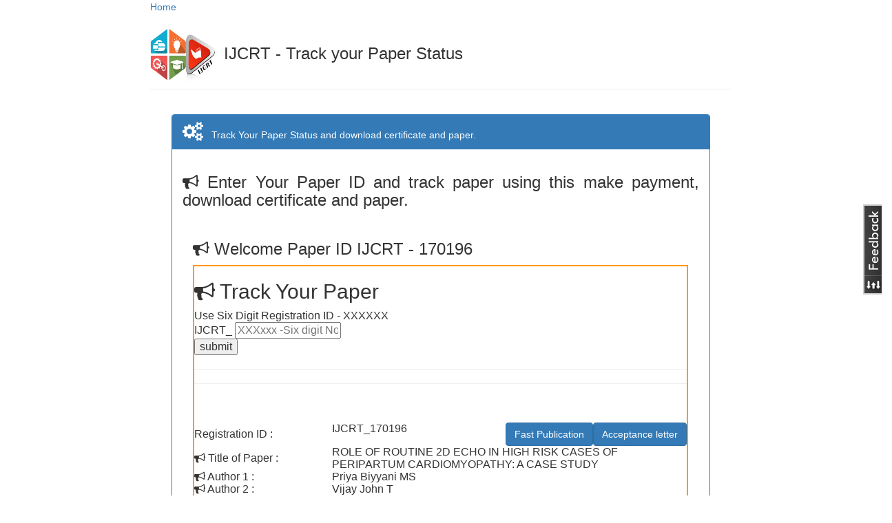

--- FILE ---
content_type: text/html; charset=utf-8
request_url: https://ijcrt.org/track.php?r_id=170196
body_size: 7286
content:
<html>
<head>
<link href="niks/vendor/bootstrap/css/bootstrap.min.css" rel="stylesheet">
<link href="niks/vendor/metisMenu/metisMenu.min.css" rel="stylesheet">
<link href="niks/dist/css/sb-admin-2.css" rel="stylesheet">
<link href="niks/vendor/font-awesome/css/font-awesome.min.css" rel="stylesheet" type="text/css"><link rel="Icon" href="smalled-1.ico" title="Favicon" />
<link rel="shortcut icon" type="image/x-icon" href="smalled-1.ico">
<link rel="stylesheet" type="text/css" href="niks/vendor/slick/slick.css"><link rel="stylesheet" type="text/css" href="niks/vendor/slick/slick-theme.css">
  <link rel="stylesheet" href="https://maxcdn.bootstrapcdn.com/bootstrap/3.3.7/css/bootstrap.min.css">
   <script src="https://maxcdn.bootstrapcdn.com/bootstrap/3.3.7/js/bootstrap.min.js"></script>
<script type="text/javascript" src="https://ajax.googleapis.com/ajax/libs/jquery/1.5.1/jquery.min.js"></script>
<script type="text/javascript" src="https://ajax.googleapis.com/ajax/libs/jqueryui/1.8.10/jquery-ui.min.js"></script>
<script type="text/javascript" src="https://cdnjs.cloudflare.com/ajax/libs/jquery.cycle/3.0.3/jquery.cycle.all.min.js"></script>
<script type="text/javascript" src="https://cdnjs.cloudflare.com/ajax/libs/jquery.cycle/3.0.3/jquery.cycle.all.js"></script>

	<title>Journal UGC-CARE IJCRT( ISSN: 2320-2882 ) | UGC Approved Journal | UGC Journal | UGC CARE Journal | UGC-CARE list, New UGC-CARE Reference List, UGC CARE Journals, ugc care list of journal, ugc care list, UGC Approved list, list of ugc approved journalInternational Peer Reviewed Journal and Refereed Journal, 
	Follow ugc approved journal, UGC CARE, UGC CARE list, UGC CARE list of Journal, UGCCARE, care journal list, UGC-CARE list, New UGC-CARE Reference List, New ugc care journal list, Research Journal, Research Journal Publication, Research Paper, Low cost research journal, Free of cost paper publication in Research Journal, High impact factor journal, Journal, Research paper journal, UGC CARE journal, UGC CARE Journals, ugc care list of journal, ugc approved list, ugc approved list of journal, 
	ugc approved journal, UGC CARE Journal, ugc approved list of journal, ugc care journal, UGC CARE list, UGC-CARE, care journal, UGC-CARE list, 
	Journal publication, ISSN approved, Research journal, research paper, research paper publication, research journal publication, high impact factor, 
	free publication, index journal, publish paper, publish Research paper, low cost publication, ugc approved journal, UGC CARE, ugc approved list of journal, 
	ugc care journal, UGC CARE list, UGCCARE, care journal, UGC-CARE list, New UGC-CARE Reference List, UGC CARE Journals, ugc care list of journal, ugc care list 2020, 
	ugc care approved journal, ugc care list 2020, new ugc approved journal in 2020, ugc care list 2021, ugc approved journal in 2021, Scopus, web of Science.
	</title>
	
		<meta name="citation_journal_title" content="IJCRT - International Journal of Creative Research Thoughts (IJCRT)">

<meta charset="UTF-8">
<meta http-equiv="Content-Security-Policy" content="upgrade-insecure-requests; object-src 'none'">

<meta http-equiv="Content-Type" content="text/html; charset=utf-8" />
<meta http-equiv="Cache-control" content="public">
<meta http-equiv="Cache-Control: max-age=31536000" content="public">
<meta http-equiv='Pragma' content='no-cache'>
<meta http-equiv='Cache-Control' content='no-cache'>
<meta http-equiv="Content-Type" content="text/html; charset=utf-8" />
<meta name="description" content="UGC-CARE, UGC CARE, UGC CARE list, ugc approved journal, UGC CARE, UGC CARE list, UGC CARE list of Journal, UGCCARE, care journal list, UGC-CARE list, New UGC-CARE Reference List, New ugc care journal list, Research Journal, Research Journal Publication, Research Paper, Low cost research journal, Free of cost paper publication in Research Journal, High impact factor journal, Journal, Research paper journal, UGC CARE journal, UGC CARE Journals, ugc care list of journal, ugc approved list, ugc approved list of journal, ugc approved journal,ugc care journal, ugc care approved journal,Journal publication, ISSN approved, Research journal, research paper, research paper publication, research journal publication, high impact factor, free publication, index journal, publish paper, publish Research paper, low cost publication, ugc approved journal, UGC CARE,
follow norms  ugc approved journal, ugc approved list of journal, ugc care journal, care journal, UGC-CARE list, New UGC-CARE Reference List, UGC CARE Journals, ugc care list of journal, ugc care list 2020, ugc care approved journal, ugc care list 2020, new ugc approved journal in 2020,
IJCRT - international Research Journal, INTERNATIONAL JOURNAL OF CREATIVE RESEARCH THOUGHTS ,
Low cost research journal,
Online international research journal,
Peer-reviewed, and Refereed Journals,
ISSN approved, low cost journal, Research journal, research paper, research paper publication, research journal publication,
high impact factor,
free publication,
index journal,
Regarding Approval and Equivalence of - ugc approved journal, UGC CARE, ugc approved list of journal, ugc care journal, UGC CARE list, UGCCARE, care journal, UGC-CARE list, New UGC-CARE Reference List, UGC CARE Journals, ugc care list of journal, ugc care list 2020, ugc care approved journal, ugc care list 2020, new ugc approved journal in 2020, ugc care list 2021, ugc approved journal in 2021 : ugc approved journal in 18 before care approved journal and Valid as per new UGC Gazette regulations  for UGC regulations on minimum qualifications for appointment of teachers and other academic staff in universities and colleges Peer-reviewed, and Refereed Journal is valid and point in Publication.

IJCRT Followed Norms, guidelines, requirement, listing criteria and methodology of score/point from: 
ugc approved journal, UGC CARE, ugc approved list of journal, ugc care journal, UGC CARE list, UGCCARE, care journal, UGC-CARE list, New UGC-CARE Reference List, UGC CARE Journals, ugc care list of journal, ugc care list 2020, ugc care approved journal, ugc care list 2020, new ugc approved journal in 2020, ugc care list 2021, ugc approved journal in 2021, Scopus, web of Science ,


scholarly journals, UGC Approved journal, ugc approved,ugc, ugc certify, publish free of cost, free publication,
UGC and ISSN Approved , International Peer Reviewed, Open Access Journal , ISSN: 2320-2882 Impact Factor : 7.97 , E- journal, Low Cost INR 500, Free Publication" />

<meta name="keywords" content="UGC-CARE, ugc approved, UGC CARE, UGC CARE list, ugc approved journal, UGC CARE, UGC CARE list, UGC CARE list of Journal, UGCCARE, care journal list, UGC-CARE list, New UGC-CARE Reference List, New ugc care journal list, Research Journal, Research Journal Publication, Research Paper, Low cost research journal, Free of cost paper publication in Research Journal, High impact factor journal, Journal, Research paper journal, UGC CARE journal, UGC CARE Journals, ugc care list of journal, ugc approved list, ugc approved list of journal, ugc approved journal, UGC approved journal,UGC, UGC Approved, UGC and ISSN Approved, ugc approved, 
Apply for     ugc approved journal, ugc approved list of journal, ugc care journal, care journal, UGC-CARE list, New UGC-CARE Reference List, UGC CARE Journals, ugc care list of journal, ugc care list 2020, ugc care approved journal, ugc care list 2020, new ugc approved journal in 2020,
Low cost research journal,
Online international research journal,
Peer-reviewed, and Refereed Journals,
ugc care approved journal,
ugc care list,
ISSN approved, low cost journal, Research journal, research paper, research paper publication, research journal publication,
high impact factor,
free publication,
index journal,
Regarding Approval and Equivalence of - ugc approved journal, UGC CARE, ugc approved list of journal, ugc care journal, UGC CARE list, UGCCARE, care journal, UGC-CARE list, New UGC-CARE Reference List, UGC CARE Journals, ugc care list of journal, ugc care list 2020, ugc care approved journal, ugc care list 2020, new ugc approved journal in 2020, ugc care list 2021, ugc approved journal in 2021 : ugc approved journal in 18 before care approved journal and Valid as per new UGC Gazette regulations  for UGC regulations on minimum qualifications for appointment of teachers and other academic staff in universities and colleges Peer-reviewed, and Refereed Journal is valid and point in Publication.

IJCRT Followed Norms, guidelines, requirement, listing criteria and methodology of score/point from: 
ugc approved journal, UGC CARE, ugc approved list of journal, ugc care journal, UGC CARE list, UGCCARE, care journal, UGC-CARE list, New UGC-CARE Reference List, UGC CARE Journals, ugc care list of journal, ugc care list 2020, ugc care approved journal, ugc care list 2020, new ugc approved journal in 2020, ugc care list 2021, ugc approved journal in 2021, Scopus, web of Science ,

ugc care list 2019,
ugc care list 2020,
new ugc care approved journal,
new ugc approved journal,
ugc care approved journals in library science,
ugc care approved journal in computer science,
journals approved by ugc care,
ugc care approved journal of geography,
ugc care approved journal in management,
ugc care approved journal for computer science,
ugc care notified refereed journals,
low cost ugc care approved journal,
arunachal journals ugc care approved,
check ugc care approved journals,
ugc care aicte approved journal,
ugc care approved journals 2020,
ugc care approved journals in mp,
ugc care approved journals in up,
ugc care approved open journals,
ugc care approved private journals, scholarly journals, impact factor 7.97 (Calculate by google scholar and Semantic Scholar | AI-Powered Research Tool)
  journal, conferences, low cost journal, publish paper in 500 INR, 500 INR journal, free cost,  free publication, free journal, impact factor above 5, 5 above impact factor, approved in university,  approved by issn and ugc, scopus indexing, google scholar, spinger indexing, sci indexing,   Google Scholar, ResearcherID Thomson Reuters, Mendeley : reference manager, Academia.edu,   arXiv.org, Research Gate, CiteSeerX, DocStoc, ISSUU, Scribd,  High Impact Factor: 7.97 , Digital object identifier (DOI),  Hard Copy of certificate Provided,
free journal,ijcrt,IJCRT, IJCRT research,e- Journal, International Journal, Indian Journal, peer reviewed, call for research paper,  Scientific Research & Development, online Journal, journal of engineering, 
journal of Science, thesis publication, High Impact factor, 5 above impact factor, DOI, doi, doi and hard copy, 
hard copy of certificate, ijcrt, Journal, e- Journal, International Journal, Indian Journal, peer reviewed, call for research paper, online Journal, journal of engineering, journal of Science, thesis publication " />

<meta name="Robots" content="all" />
<meta name="googlebot" content="index, follow" />
<Meta name="Yahoobot" content="Index, Follow">
<meta name="MSNbot" content="index, follow" />
<meta name="robots" content="index, follow" />
<meta name="allow-search" content="yes" />
<meta name="subject" content=" INTERNATIONAL JOURNAL OF CREATIVE RESEARCH THOUGHTS IJCRT">
<meta name="rating" content="General" />
<meta name="document-rating" content="Safe for Kids" />
<meta name="distribution" content="global" />
<meta name="author" content="IJCRT editor in Cheif" />
<meta name="copyright" content="www.ijcrt.org" />
<meta name="reply-to" content="editor@ijcrt.org" />
<meta name="document-type" content="Public" />
<meta name="viewport" content="width=device-width,initial-scale=1,maximum-scale=1,user-scalable=no">
<meta http-equiv="X-UA-Compatible" content="IE=edge,chrome=1">
<meta name="HandheldFriendly" content="true">
<meta name='target' content='all'>

<script src="niks/vendor/jquery/jquery.min.js"></script>
<!--Start of Zopim Live Chat Script-->
<script type="text/javascript">
/*window.$zopim||(function(d,s){var z=$zopim=function(c){z._.push(c)},$=z.s=
d.createElement(s),e=d.getElementsByTagName(s)[0];z.set=function(o){z.set.
_.push(o)};z._=[];z.set._=[];$.async=!0;$.setAttribute("charset","utf-8");
$.src="//v2.zopim.com/?3LIN0p9vF114P7Wg730pipnTn2hYeaR6";z.t=+new Date;$.
type="text/javascript";e.parentNode.insertBefore($,e)})(document,"script");
*/
</script>
<!--End of Zopim Live Chat Script-->
<script type="text/javascript">

$(function(){

$("#searchid").keyup(function() 

{ 



var searchid = $(this).val();

var dataString = 'search='+ searchid;

if(searchid!='')

{

    $.ajax({

    type: "POST",

    url: "searchPaper.php",

    data: dataString,

    cache: false,

    success: function(html)

    {

    $("#result").html(html).show();

    }

    });

}

else{

	jQuery("#result").fadeOut();

	return false;    

}

});



jQuery("#result").click(function(e){ 

    var $clicked = $(e.target);

    var $name = $clicked.find('.name').html();

    var decoded = $("<div/>").html($name).text();

    $('#searchid').val(decoded);

});

jQuery(document).click(function(e) {

    var $clicked = $(e.target);

    if (! $clicked.hasClass("search")){

    jQuery("#result").fadeOut(); 

    }

});

$('#searchid').click(function(){

    jQuery("#result").fadeIn();

});

});

</script>


<script id="_webengage_script_tag" type="text/javascript">
var webengage; !function(w,e,b,n,g){function o(e,t){e[t[t.length-1]]=function(){r.__queue.push([t.join("."),arguments])}}var i,s,r=w[b],z=" ",l="init options track screen onReady".split(z),a="feedback survey notification".split(z),c="options render clear abort".split(z),p="Open Close Submit Complete View Click".split(z),u="identify login logout setAttribute".split(z);if(!r||!r.__v){for(w[b]=r={__queue:[],__v:"6.0",user:{}},i=0;i<l.length;i++)o(r,[l[i]]);for(i=0;i<a.length;i++){for(r[a[i]]={},s=0;s<c.length;s++)o(r[a[i]],[a[i],c[s]]);for(s=0;s<p.length;s++)o(r[a[i]],[a[i],"on"+p[s]])}for(i=0;i<u.length;i++)o(r.user,["user",u[i]]);setTimeout(function(){var f=e.createElement("script"),d=e.getElementById("_webengage_script_tag");f.type="text/javascript",f.async=!0,f.src=("https:"==e.location.protocol?"https://ssl.widgets.webengage.com":"http://cdn.widgets.webengage.com")+"/js/webengage-min-v-6.0.js",d.parentNode.insertBefore(f,d)})}}(window,document,"webengage");

webengage.init("~10a5cab0c");
</script>
<!-- include jQuery library -->

<!-- include Cycle plugin -->
<script type="text/javascript" src="https://cdnjs.cloudflare.com/ajax/libs/jquery.cycle/3.0.3/jquery.cycle.all.js"></script>
<script type="text/javascript">
$(document).ready(function() {
    $('#testimonials1')
	.before('<div id="nav">')
	.cycle({
        fx: 'fade', // choose your transition type, ex: fade, scrollUp, scrollRight, shuffle
		pager:  '#nav'
     });
 
	  $('#testimonials2')
	.after('<div id="nav2">')
	.cycle({
        fx: 'scrollRight', // choose your transition type, ex: fade, scrollUp, scrollRight, shuffle
		pager:  '#nav2'
     });
});
</script>



<!-- START - back to top-->
<script>

jQuery(document).ready(function() {
				var offset = 220;
				var duration = 500;
				jQuery(window).scroll(function() {
					if (jQuery(this).scrollTop() > offset) {
						jQuery('.back-to-top').fadeIn(duration);
					} else {
						jQuery('.back-to-top').fadeOut(duration);
					}
				});
				
				jQuery('.back-to-top').click(function(event) {
					event.preventDefault();
					jQuery('html, body').animate({scrollTop: 0}, duration);
					return false;
				})
			});

//function for when author select number of authors involved in paper then according to that details boxes visible/hide
function changetextbox()
{
    if (document.getElementById("p_total_author").value === "1") {
        //document.getElementById("p_author1name").disabled='true';
		document.getElementById("A1block").style.display='block';
		document.getElementById("A2block").style.display='none';
		document.getElementById("A3block").style.display='none';
		document.getElementById("A4block").style.display='none';
		document.getElementById("A5block").style.display='none';
    } 
	else if(document.getElementById("p_total_author").value === "2"){
        document.getElementById("A1block").style.display='block';
		document.getElementById("A2block").style.display='block';
		document.getElementById("A3block").style.display='none';
		document.getElementById("A4block").style.display='none';
		document.getElementById("A5block").style.display='none';
    }
	else if(document.getElementById("p_total_author").value === "3"){
        document.getElementById("A1block").style.display='block';
		document.getElementById("A2block").style.display='block';
		document.getElementById("A3block").style.display='block';
		document.getElementById("A4block").style.display='none';
		document.getElementById("A5block").style.display='none';
    }
	else if(document.getElementById("p_total_author").value === "4"){
        document.getElementById("A1block").style.display='block';
		document.getElementById("A2block").style.display='block';
		document.getElementById("A3block").style.display='block';
		document.getElementById("A4block").style.display='block';
		document.getElementById("A5block").style.display='none';
    }
	else if(document.getElementById("p_total_author").value === "5"){
        document.getElementById("A1block").style.display='block';
		document.getElementById("A2block").style.display='block';
		document.getElementById("A3block").style.display='block';
		document.getElementById("A4block").style.display='block';
		document.getElementById("A5block").style.display='block';
    }
}
</script>
   <!-- END - back to top-->
   
   <!--Start of Zendesk Chat Script-->
<script type="text/javascript">
window.$zopim||(function(d,s){var z=$zopim=function(c){z._.push(c)},$=z.s=
d.createElement(s),e=d.getElementsByTagName(s)[0];z.set=function(o){z.set.
_.push(o)};z._=[];z.set._=[];$.async=!0;$.setAttribute("charset","utf-8");
$.src="https://v2.zopim.com/?53H59vaefv8uMAeUJlccH3DRHwSsHxtm";z.t=+new Date;$.
type="text/javascript";e.parentNode.insertBefore($,e)})(document,"script");
</script>
<!--End of Zendesk Chat Script-->
 <!--Start of google analytics Chat Script-->
<!-- Global site tag (gtag.js) - Google Analytics -->
<!-- Global site tag (gtag.js) - Google Analytics -->


<!--End of google analytics Chat Script-->


<script type="text/javascript" src="Content/Scripts/jquery-1.6.1.min.js"></script>
<!-- Global site tag (gtag.js) - Google Analytics -->
<script async src="https://www.googletagmanager.com/gtag/js?id=UA-105033461-1"></script>
<script>
  window.dataLayer = window.dataLayer || [];
  function gtag(){dataLayer.push(arguments);}
  gtag('js', new Date());

  gtag('config', 'UA-105033461-1');
</script>
</head><style>
	.d-flex{
		display: flex !important;	
	}
	.divtab{
		padding: 10px;
		border: 1px solid #3aa0bc;
	}
	.link{
		white-space: unset !important;
	}
</style>

<div class="row">
<div class="col-md-8 col-md-push-2">
	<div class="row">
	<div class="col-lg-12">
		<span style="float:left"><a href="http://www.ijcrt.org">Home</a></span>
			<h3 class="page-header"><a href="http://www.ijcrt.org"><img src="https://www.ijcrt.org/Content/Images/new_ijcrt/smalled-1.png" alt="IJCRT Research Journal" width="100" height="80"></a>
			IJCRT - Track your Paper Status </h3>
	</div>
		<!-- /.col-lg-12 -->
	</div>
<div class="panel panel-body">
<div class="col-md-12 col-lg-12">
<!-- Main Content -->
<div class="panel panel-primary">
	<div class="panel-heading">
    	 <i class="fa fa-cogs fa-2x"> </i> &nbsp; Track Your Paper Status and download certificate and paper.

     </div>
     <div class="panel-body text-justify" >
     	<p>			<h3> <i class="fa fa-bullhorn"></i>	Enter Your Paper ID and track paper using this make payment, download certificate and paper.</h3>

		 <div class="panel-body" >
	
	<h3 align="left">
        		<i class="fa fa-bullhorn"></i> Welcome Paper ID IJCRT - 170196 </h3>
<table width="100%" border="2" BORDERCOLOR=#ff9900 bgcolor="#FFFFFF">
<tr>
<td valign="top" align="left" class="boxltrb" width="80%">
<h2> <i class="fa fa-bullhorn" aria-hidden="true"></i> Track Your Paper</h2>
  Use Six Digit Registration ID - XXXXXX
  <form action="" method="get">
    IJCRT_
    <input name="r_id" type="text" size="15" maxlength="6" id="r_id" placeholder="XXXxxx -Six digit No"/><br/>
    <input type="submit" value="submit" class="callforppr" />
</form>
</div>


<table style=border-bottom:thin cellpadding=0 cellspacing=10 width=100% >
<tr>
<td width=200>Registration ID : </td>
<td width='%'>IJCRT_170196  <a class='btn btn-primary pull-right' href='https://ijcrt.org/AD.php?r_id=170196' target='_blank'>Acceptance letter </a> <a class='btn btn-primary pull-right' href='https://ijcrt.org/fastpublication.php' target='_blank'>Fast Publication</a> </td>
</tr>
<tr>
<td><i class='fa fa-bullhorn' aria-hidden='true'></i> Title of Paper :</td><td> ROLE OF ROUTINE 2D ECHO IN HIGH RISK CASES OF PERIPARTUM CARDIOMYOPATHY: A CASE STUDY</td>
</tr>
<tr>
<td><i class='fa fa-bullhorn' aria-hidden='true'></i> Author 1 :</td>
<td>Priya Biyyani MS</td>
</tr>
<tr>
<td><i class='fa fa-bullhorn' aria-hidden='true'></i> Author 2 :</td>
<td>Vijay John T</td>
</tr>
<tr>
<td><i class='fa fa-bullhorn' aria-hidden='true'></i> Author 3 :</td>
<td>P. Prathibha</td>
</tr>
<tr>
<td><i class='fa fa-bullhorn' aria-hidden='true'></i> Author 4 :</td>
<td></td>
</tr>
<tr>
<td><i class='fa fa-bullhorn' aria-hidden='true'></i> Author 5 :</td>
<td></td>
</tr>
<tr>
<td colspan=2><p style="font-size:15px" align="justify"><i class="fa fa-bullhorn" aria-hidden="true"></i>  Certificates will be generated based on your <u><strong>Title of Paper</strong></u> and <strong><u> Author Names</u></strong>. So Kindly inform if any details is incorrect.
<hr>
<div class="alert alert-warning" role="alert">
  <a href="https://ijcrt.org/viewfulltext.php?&p_id=IJCRT1704001" target="_blank" class="btn btn-info col-md-4 "> <i class="fa fa-lightbulb-o" aria-hidden="true"></i>
 Download  Published Paper </a> </br> <br>
 
  <a href="https://ijcrt.org/confirmationletter.php?&pid=IJCRT1704001" target="_blank" class="btn btn-info col-md-4 "> <i class="fa fa-lightbulb-o" aria-hidden="true"></i>
 Download Confirmation Letter </a> </br><br>
 
  <a href="https://ijcrt.org/generatecerti.php?&pid=IJCRT1704001" target="_blank" class="btn btn-info col-md-4 "> <i class="fa fa-lightbulb-o" aria-hidden="true"></i>
 Download e-Certificate </a> </br><br>
 
  <!--<a href="http://ijcrt.org/invoice.php?&pid=" target="_blank" class="btn btn-info col-md-4 "> <i class="fa fa-lightbulb-o" aria-hidden="true"></i>
 Download Payment Invoice </a> </br><br>-->
</div>
<hr>
<div class="alert alert-success">
	<b>If You Required Hard Copy of Journal, Certificate and DOI <a href='https://ijcrt.org/hardcopyInfo.php'>Click Here and Pay</a> </br>
	<h3><i class="fa fa-bullhorn" aria-hidden="true"></i> Indian Author Hardcopy of Journal,Certificate and DOI Payment Details: </h3>
	<div width="100%" class="d-flex">
				<div style="width:55%;" class="divtab">
					Hard Copy of Certificate charges <br>
					(All author will get Hard Copy of Certificate )
				</div>
				<div style="width:20%;" class="divtab">
					₹ 600/- INR
				</div>
				<div style="width:25%;" class="divtab">
					Payment	OPTION 1:<br>						
					<a class="btn btn-warning link" target="_blank" href="https://ijcrt.org/upi.php"> Click Here to Pay </a><br>
						
					Payment OPTION 2:<br>
					<a class="btn btn-warning link" target="_blank" href="https://ijcrt.org/upi.php"> Click Here to Pay </a>
				</div>
			</div>
			<div width="100%" class="d-flex">
				<div style="width:55%;" class="divtab">
					Digital Object Identifier (DOI) Charges
				</div>
				<div style="width:20%;" class="divtab">
					₹ 500/- INR
				</div>
				<div style="width:25%;" class="divtab">
					<a class="btn btn-warning link" target="_blank" href="https://ijcrt.org/upi.php"> Click Here to Pay </a>
				</div>
			</div>
			<div width="100%" class="d-flex">
				<div style="width:55%;" class="divtab">
					For All (Hard copy of Journal + Certificate + DOI)
				</div>
				<div style="width:20%;" class="divtab">
					₹ 1650/- INR
				</div>
				<div style="width:25%;" class="divtab">
					<a class="btn btn-warning link" target="_blank" href="https://ijcrt.org/upi.php"> Click Here to Pay </a>
				</div>
			</div>
	<h3><i class="fa fa-bullhorn" aria-hidden="true"></i> Foreign Author Hardcopy of Journal,Certificate and DOI Payment Details:<a href='https://ijcrt.org/hardcopyInfo.php'> Click Here </a></h3>
		
</div>

<i class="fa fa-bullhorn" aria-hidden="true"></i> If you have paid for a hard copy, it will be dispatched to the address provided below. Please inform us within 3 days of publication if the address is incorrect. <br/>
</br>
<i class='fa fa-bullhorn' aria-hidden='true'></i> Registration ID: IJCRT_170196 | Paper ID: IJCRT1704001<br/><br/><b><i class='fa fa-bullhorn' aria-hidden='true'></i> Priya Biyyani MS<br/>Flat No.301, Myadam&amp;#039;s Block, TNR Shakuntal, LB Nagar, <br/>H.No. 54-19-48B, Jaya Prakash Nagar,<br/>Hydearabad,
Vijayawada, Andhra Pradesh,
India<br/>
Postal Code -
India<br /></b></p>

<hr>



</td>

</tr>
<hr>
<tr>
<td colspan=2>
<a href="https://ijcrt.org/viewfulltext.php?&p_id=IJCRT1704001" target="_blank" style="text-decoration:none">
<div class="callforppr" ><i class='fa fa-bullhorn' aria-hidden='true'></i> Download Your Published Paper</div></a>
</td>
</tr>


<tr>
<td colspan=2>
<a href="https://ijcrt.org/confirmationletter.php?&pid=IJCRT1704001" target="_blank" style="text-decoration:none">
<div class="callforppr" ><i class='fa fa-bullhorn' aria-hidden='true'></i> Download Confirmation Letter</div></a>
</td>
</tr>


<tr>
<td colspan=2>
<a href="https://ijcrt.org/generatecerti.php?&pid=IJCRT1704001" target="_blank" style="text-decoration:none"><div class="callforppr"><i class='fa fa-bullhorn' aria-hidden='true'></i> Download e-Certificate</div></a>
</td>
</tr>  

<tr>
<td colspan=2>
<!--<a href="http://ijcrt.org/invoice.php?&pid=" target="_blank" style="text-decoration:none"><div class="callforppr"><i class='fa fa-bullhorn' aria-hidden='true'></i> Login and Download Payment Invoice</div></a>-->
</td>
</tr>  <hr></br>
<br/>


</table>

</td>
</tr>
</table>
    </div>
        </p>
    </div>
</div>

</div>
</div>
</div>

<script src="niks/js/clipboard.js"></script>

	<script>
	var clipboard = new Clipboard('.btn', {
    container: document.getElementById('#modal')
	});
</script>
<!--<div class="col-md-2 col-xs-12 col-md-pull-8">
</div>
<div class="col-xs-12 col-md-2">
</div>-->
</div>
<div class="row">
<div class="col-md-12 col-lg-12">
<!-- COPYRIGHT -->
<img height="1" width="1" style="border-style:none;" alt="" src="//googleads.g.doubleclick.net/pagead/viewthroughconversion/921642378/?guid=ON&amp;script=0"/>

<div class="row">
<div align="center" class="col-md-12 panel-body" style="background:  #337ab7; border:3px solid #eeeeee; margin-bottom:0.5em">
<h3 align="center">Scholarly open access journals, Peer-reviewed, and Refereed Journals, Impact factor 7.97 (Calculate by google scholar and Semantic Scholar | AI-Powered Research Tool) , Multidisciplinary, Monthly, Indexing in all major database & Metadata, Citation Generator, Digital Object Identifier(DOI)</h3>

<section class="variable slider">
<div>
<a href="https://cogramy.pl/"><img  src="Content/Images/indxGooglescholar.png" style="border:1px solid #CBD8FF"alt="indexer"  /></a>
</div>
<div>
<a href="#"><img  src="Content/Images/tomson.png" style="border:1px solid #CBD8FF"alt="indexer"  /></a>
</div>
<div>
<a href="#"><img  src="Content/Images/DRJI.png" style="border:1px solid #CBD8FF" alt="indexer"  /></a>
</div>
<div>
<a href="#"><img  border="0" src="Content/Images/indxAcademia.jpg" style="border:1px solid #CBD8FF"   alt="indexer"  /></a>
</div>
<div><img  src="elsevier-mendeley.jpg"  style="border:1px solid #CBD8FF" alt="indexer"  /></div>
<div><img  src="elsevier.png"  style="border:1px solid #CBD8FF" alt="indexer"  /></div>
<div><img  src="orcid.png"  style="border:1px solid #CBD8FF" alt="indexer"  /></div>
<div><img  src="Zenodo.jpg"  style="border:1px solid #CBD8FF" alt="indexer"  /></div>
<div><img  src="http://ijcrt.org/niks/includes/sematic scholar.png"  style="border:1px solid #CBD8FF" alt="indexer"  /></div>
<div><img  src="http://ijcrt.org/niks/includes/maceadmic.jpg"  style="border:1px solid #CBD8FF" alt="indexer"  /></div>
<div><img  src="http://ijcrt.org/niks/includes/publon.png"  style="border:1px solid #CBD8FF" alt="indexer"  /></div>
<div><img  src="http://ijcrt.org/niks/includes/ssrn.jpg"  style="border:1px solid #CBD8FF" alt="indexer"  /></div>
<div><img  src="newcss/issn_logo.png"  style="border:1px solid #CBD8FF" alt="indexer"  /></div>
<div><img  src="http://ijcrt.org/niks/includes/Webp.net-resizeimage.png"  style="border:1px solid #CBD8FF" alt="indexer"  /></div>
<div><img  src="https://mirrors.creativecommons.org/presskit/logos/cc.logo.large.png"  style="border:1px solid #CBD8FF" alt="indexer"  /></div>
<div><img  src="UGC_India_Logo.png"  style="border:1px solid #CBD8FF" alt="indexer"  /></div>
<div><img  src="http://ijcrt.org/Open-Access-logo.png"  style="border:1px solid #CBD8FF" alt="indexer"  /></div>
<div><img  src="peer review.jpg"  style="border:1px solid #CBD8FF" alt="indexer"  /></div>

<div><img  src="Content/Images/mad.jpg"  style="border:1px solid #CBD8FF" alt="indexer"  /></div>
<div><img  src="Content/Images/indxCabells.jpg"  style="border:1px solid #CBD8FF" alt="indexer"  /></div>
<div><img  src="Content/Images/indxIssuu.jpg"  style="border:1px solid #CBD8FF" alt="indexer"  /></div>
<div><img  src="Content/Images/indxIC.jpg"  style="border:1px solid #CBD8FF"/></div>
<div><img  src="Content/Images/index/1.jpg"  style="border:1px solid  #CBD8FF" alt="indexer"  /></div>
<div><img  src="Content/Images/index/16.jpg"  style="border:1px solid  #CBD8FF" alt="indexer"  /> </div>
<div><img  src="Content/Images/index/9.png"  style="border:1px solid #CBD8FF" alt="indexer"  /></div>
<div><img  src="newcss/i4.png"  style="border:1px solid #CBD8FF" alt="indexer" alt="indexer"  /></div>
<div><img  src="newcss/i8.png"  style="border:1px solid #CBD8FF" alt="indexer"  /></div>
<div><img  src="newcss/i7.png"  style="border:1px solid #CBD8FF" alt="indexer"  /></div>
<div><img  src="newcss/i3.png"  style="border:1px solid #CBD8FF" alt="indexer"  /></div>
<div><img  src="newcss/i9.png"  style="border:1px solid #CBD8FF" alt="indexer"  /></div>
<div><img  src="newcss/i2.gif"  style="border:1px solid #CBD8FF" alt="indexer"  /></div>
<div><img  src="newcss/i5.png"  style="border:1px solid #CBD8FF" alt="indexer"  /></div>
<div><img  src="newcss/i6.png"  style="border:1px solid #CBD8FF" alt="indexer"  /></div>
<div><img  src="newcss/i10.jpg"  style="border:1px solid #CBD8FF" alt="indexer"  /></div>
</section>
<script type="text/javascript">
    $(document).on('ready', function() {
      $(".variable").slick({
        dots: true,
        infinite: true,
        variableWidth: true,
        autoplay: true,
      });
    });
  </script>
</div>
</div>

<!--Footer-->
<div id="footer" style=" background-color:#3E4551; color:#ffffff; font-size:18px; padding-bottom:1em">

    <!--Footer Links-->
    <div class="container-fluid">
        <div class="row">

            <!--First column-->
            <div class="col-md-6">
       <p>       <span class="glyphicon glyphicon-home " style="font-size:22px;"></span> IJCRT </br>
                <i class="fa fa-bullhorn"></i> Scholarly open access journals, Peer-reviewed, and Refereed Journals, Impact factor 7.97 (Calculate by google scholar and Semantic Scholar | AI-Powered Research Tool) , Multidisciplinary, Monthly, Indexing in all major database & Metadata, Citation Generator, Digital Object Identifier(DOI) </p>
            </div>
            <!--/.First column-->

            <!--Second column-->
            <div class="col-md-6">
                <h5 class="title">Important Links</h5>
                <ul>					<li><a href="callforpaper.php"><i class="fa fa-angle-double-right" aria-hidden="true"></i> Call for Paper</a></li>
                    <li><a href="submitonline.php"><i class="fa fa-angle-double-right" aria-hidden="true"></i> Submit Paper online</a></li>
                    <li><a href="pubGuide.php"><i class="fa fa-angle-double-right" aria-hidden="true"></i> Publication Process</a></li>
					<li><a href="http://www.ijcrt.org/archive.php?vol=&issue="><i class="fa fa-angle-double-right" aria-hidden="true"></i> Current Issue</a></li>
                    <li><a href="contact.php"><i class="fa fa-angle-double-right" aria-hidden="true"></i> Contact Us</a></li>
                    
                </ul>
            </div>
            <!--/.Second column-->
        </div>
    </div>
    <!--/.Footer Links-->

      <div class="row">
		
		<div class="col-md-8">
        <span style="float: left;margin-left: 1em">
		© Copyright 2026 <a href="index.php">IJCRT.org </a> All rights reserved
		</span>
		
		<span style="float: left;margin-left: 1em">
		<a href="index.php"> <span class="glyphicon glyphicon-home " style="font-size:18px;"></span> Home</a> | <a href="https://ijcrt.org/payment%20term.php"><i class="fa fa-angle-double-right" aria-hidden="true"></i> Terms & Conditions</a> | <a href="https://ijcrt.org/all%20policy.php">All Policy</a> | <a href="http://www.ijcrt.org/contact.php">Contact us</a>
		</span>
		</div>
      </div>
 
</div>



<script src="niks/vendor/jquery/jquery.min.js"></script>
<script src="niks/vendor/bootstrap/js/bootstrap.min.js"></script>
<script type="text/javascript" src="//cdn.jsdelivr.net/jquery.slick/1.6.0/slick.min.js"></script>
<script src="niks/vendor/metisMenu/metisMenu.min.js"></script>
<script src="niks/dist/js/sb-admin-2.js"></script>
<script src="niks/js/parsley.min.js"></script>

<script>
  window.addEventListener('load',function(){
    var x =0;
    var timer=setInterval(function(){
      if(jQuery('.panel-success').is(":visible")){
        if(x==0){
          gtag('event','submit',{'event_category':'form','event_label':'online submit paper'})   
          x=1;
        }
        clearInterval(timer);
      }
    })
    })
</script>

<!-- Global site tag (gtag.js) - Google Ads: 352619340 -->
<script async src="https://www.googletagmanager.com/gtag/js?id=AW-352619340"></script>
<script>
  window.dataLayer = window.dataLayer || [];
  function gtag(){dataLayer.push(arguments);}
  gtag('js', new Date());

  gtag('config', 'AW-352619340');
</script>
</div>
</div>

--- FILE ---
content_type: application/x-javascript; charset=UTF-8
request_url: https://wsdk-files.webengage.com/webengage/~10a5cab0c/v4.js
body_size: 862
content:
var webengage_fs_configurationMap = {"isFQ":false,"tzo":19800,"GAEnabled":false,"sites":{"www.ijcrt.org":"DOMAIN"},"ecl":[],"lastWidgetCheckDate":1637746236000,"applyUCGToExistingCampaigns":false,"isSRQ":false,"domain":"IJCRT","sslEnabled":true,"notificationRuleList":[{"sessionRuleCode":"(  (  (operands['we_wk_isFirstTime']()==true)  ) )","excludeUCG":true,"timeSpent":0,"mobile":false,"showOnExit":false,"eventRuleCode":"(  (  (operands['event']('we_wk_pageDelay','value')>=62000)  ) )","layout":"~20cc49c3","ecp":false,"totalTimeOnSite":0,"actionLinks":["https:\/\/ijcrt.org\/","https:\/\/ijcrt.org\/submitonline.php"],"pf":false,"v":1678333589000,"notificationEncId":"b8a50793","experimentEncId":"~177o1q1","pageRuleCode":"(  (  (  (_ruleUtil.isMatches(operands['we_wk_url'],['^' + _ruleUtil.escapeForRegExp('https:\\\/\\\/www.ijcrt.org\\\/pubGuide.php') + '.*$']))  ) ) )","maxTimesPerUser":500,"skipTargetPage":true,"order":0},{"excludeUCG":true,"timeSpent":0,"mobile":false,"showOnExit":false,"eventRuleCode":"(  (  (operands['event']('we_wk_pageDelay','value')>=60000)  ) )","layout":"~20cc49c3","ecp":false,"totalTimeOnSite":0,"actionLinks":["https:\/\/ijcrt.org\/submitonline.php"],"pf":false,"v":1678333733000,"notificationEncId":"~251448910","experimentEncId":"2gs5dbm","maxTimesPerUser":500,"skipTargetPage":true,"order":0},{"excludeUCG":true,"timeSpent":0,"mobile":false,"showOnExit":false,"eventRuleCode":"(  (  (operands['event']('we_wk_pageDelay','value')>=65000)  ) )","layout":"~20cc49c3","ecp":false,"totalTimeOnSite":0,"actionLinks":["https:\/\/ijcrt.org\/submitonline.php"],"pf":false,"v":1678333428000,"notificationEncId":"~10cb55319","experimentEncId":"~10l2oc5","pageRuleCode":"(  (  (  (_ruleUtil.isMatches(operands['we_wk_url'],['^' + _ruleUtil.escapeForRegExp('https:\\\/\\\/www.ijcrt.org\\\/paymentInfo.php') + '.*$']))  ) ) )","maxTimesPerUser":500,"skipTargetPage":true,"order":0}],"isNQ":false,"config":{"enableSurvey":true,"surveyConfig":{"theme":"light","alignment":"right","~unique-id~":"2","class":"com.webengage.dto.publisher.configuration.versions.v2.SurveyConfig"},"enableWebPush":false,"webPushConfig":{"showOnExit":false,"reOptInDuration":0,"ecp":false,"~unique-id~":"3","pf":false,"class":"com.webengage.dto.publisher.configuration.versions.v2.WebPushConfig","hideSubscriptionMessage":false},"enableInboxNotification":false,"enableNotification":true,"language":"en","licenseCode":"~10a5cab0c","notificationConfig":{"~unique-id~":"1","class":"com.webengage.dto.publisher.configuration.versions.v2.NotificationConfig","wl":false},"enableFeedback":true,"feedbackConfig":{"backgroundColor":"333333","borderColor":"cccccc","imgWidth":"20","type":"dark-big","textColor":"ffffff","~unique-id~":"0","imgPath":"~537e09f.png","snapshotEnabled":true,"imgHeight":"87","text":"Feedback","alignment":"right","addShadow":false,"class":"com.webengage.dto.publisher.configuration.versions.v2.FeedbackConfig","showMobile":true,"showWeIcon":true,"launchType":["feedbackButton"]}},"events":{"we_wk_pageDelay":[62000,60000,65000]},"ampEnabled":false,"sit":1800000,"apps":[],"cgDetails":{}};

--- FILE ---
content_type: application/javascript; charset=utf-8
request_url: https://c.webengage.com/upf2.js?upfc=N4IgrgDgZiBcAuAnMBTANCANgSwMYoDsBnFAYQHsATFOEAPwEYAGAQwFZcWAjJ3EDTGGyVaXAExiAnCigA2LpUnMA7AGYxuBrKZMGXBpTW4FbWbMotcULgA4ALC35YItABbx4EIrAD0P7ABWuIjwAHTkiADmPkiWANahEK4QAPyIAPrCALwMyrqSsk6IMLAgTpEo5LQAniAAvkAA&jsonp=_we_jsonp_global_cb_1768904945329
body_size: 620
content:
_we_jsonp_global_cb_1768904945329({"user_profile":{"geo":{"clientIp":"18.222.110.178","serverTimeStamp":1768904945413,"country":"United States","region":"Ohio","city":"Columbus","geoplugin_countryName":"United States","geoplugin_region":"Ohio","geoplugin_city":"Columbus","countryCode":"US","tz_name":"America/New_York","tz_offset":-300},"acquisitionData":{"referrer_type":"direct","landing_page":"https://ijcrt.org/track.php?r_id=170196"},"upf":{"phone_reachable":false,"devices":{},"email_reachable":false,"push_reachable":false,"viber_reachable":false,"event_criterias":[],"webpush_reachable":false,"user_attributes":{},"rcs_reachable":false,"whatsapp_reachable":false},"ua":{"browser":{"name":"Chrome","version":"131","browser_version":"131.0.0.0"},"os":{"name":"Mac OS","version":"10.15.7"},"device":"desktop"},"tld":"ijcrt.org","ts":1768904945421}})